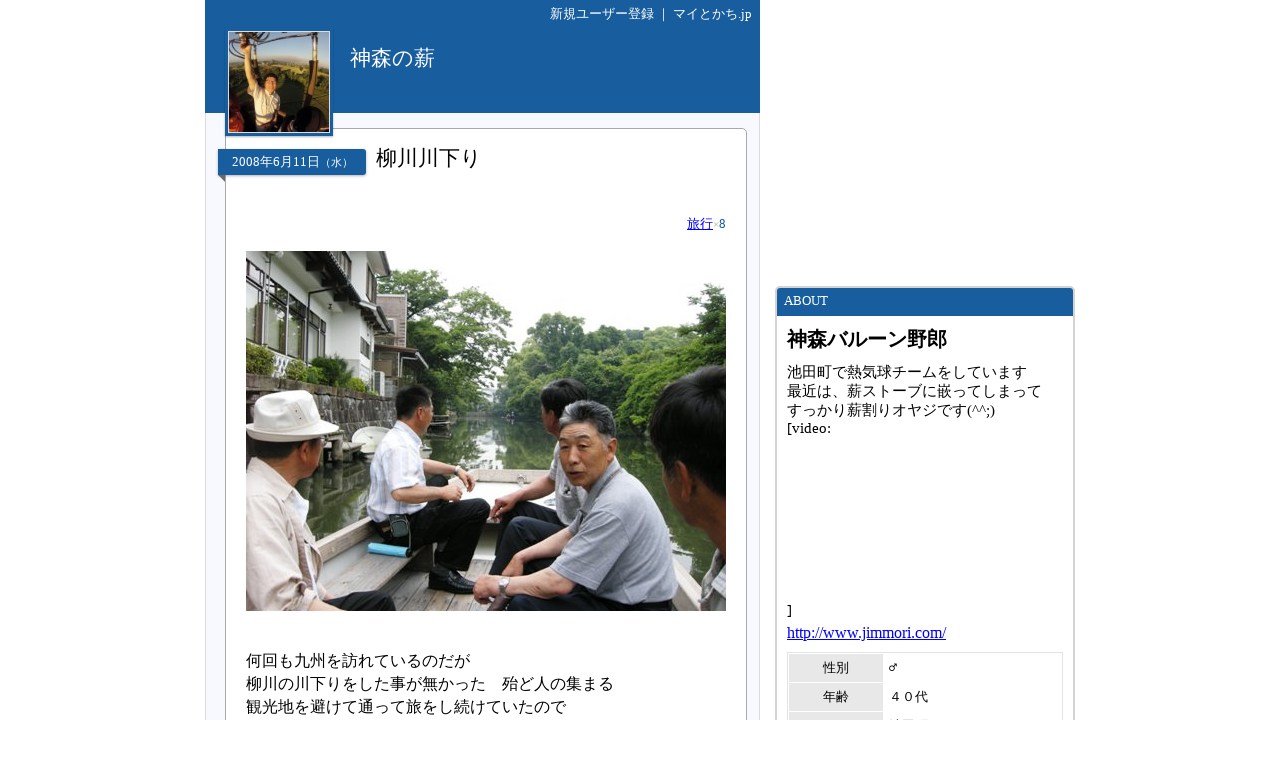

--- FILE ---
content_type: text/html
request_url: http://www.mytokachi.jp/jimmori/entry/111
body_size: 16238
content:
<?xml version="1.0" encoding="UTF-8"?>
<!DOCTYPE html PUBLIC "-//W3C//DTD XHTML 1.0 Transitional//EN" "http://www.w3.org/TR/xhtml1/DTD/xhtml1-transitional.dtd">
<html xmlns="http://www.w3.org/1999/xhtml" lang="ja" xml:lang="ja">
<head>
<meta http-equiv="content-type" content="text/html;charset=UTF-8" />
<meta name="robots" content="ALL" />
<meta name="description" lang="ja" content="マイとかちは、帯広市と十勝から発信するユーザー参加型の地域情報サイトです。" />
<meta name="keywords" lang="ja" content="帯広, 帯広市, 十勝, 不動産, アパート, マンション, 賃貸, グルメ, 観光, レジャー, ブログ, 掲示板" />
<meta http-equiv="content-style-type" content="text/css" />
<meta http-equiv="content-script-type" content="text/javascript" />
<title>柳川川下り｜神森の薪 by 神森バルーン野郎＠池田町</title>
<link rel="alternate" type="application/rss+xml" title="RSS" href="http://www.mytokachi.jp/blog/jimmori/rss.xml" />

<link rel="shortcut icon" href="http://www.mytokachi.jp/favicon.ico" />


<script src="http://www.mytokachi.jp/js/jquery.js" type="text/javascript"></script>
<script src="http://www.mytokachi.jp/js/form.js" type="text/javascript"></script>

<script type="text/javascript">
<!--

function show_block(id, disp){
  document.getElementById(id).style.display = disp;
}

function setLoad(id){
  document.getElementById(id).innerHTML = '<img src="http://www.mytokachi.jp/img/load.gif" />';
}

$(document).ready(function(){
  // hide #back-top first
  $("#back-top").hide();
    // fade in #back-top
    $(function () {
      $(window).scroll(function () {
      if ($(this).scrollTop() > 100) {
        $('#back-top').fadeIn();
      }else{
        $('#back-top').fadeOut();
      }
   });

   // scroll body to 0px on click
   $('#back-top a').click(function () {
     $('body,html').animate({
       scrollTop: 0
     }, 800);
     return false;
    });
  });
});

// -->
</script>

<link rel="stylesheet" type="text/css" href="http://www.mytokachi.jp/style.css?20150331" />

<style type="text/css">
<!--
a:link{color:#1919FF;}
a:visited{color:#404040;}
a:active{color:red;}
.b_d{background-color:#DE2730;}
.t_d{color:#DE2730;}
.tbl_c{border: 0px solid white;width:100%;}
.tbl_c tr td{border: 0px solid white;}
.tab_a{background-color:#DE2730;color:white;margin-left:2px;margin-bottom:2px;padding:4px 10px 4px 10px;font-size:10pt;float:left;}
.tab_o{background-color:#696969;color:white;margin-left:2px;margin-bottom:2px;padding:4px 10px 4px 10px;font-size:10pt;float:left;}
ul#dmenu li{float:left;list-style:none;}
ul#dmenu li a{display:block;text-decoration: none;padding:7px 12px 7px 12px;}
ul#sub li{float:none;background-color: #F6F6F6;border-right: 1px solid #d3d3d3;border-left: 1px solid #d3d3d3;border-bottom: 1px solid #d3d3d3;}
-->
</style><style type="text/css"><!--a:link{color:#0000FF}
.b_l{
  background-color: ;
}
.b_d{
  background-color: #185e9f;
}
.t_d{
  color: #185e9f;
}

.bdr_l3{
  border: 3px solid ;
}

.tab_a{
  background-color: #185e9f;
  color: white;
  margin-left:2px;
  margin-bottom:2px;
  padding:4px 10px 4px 10px;
  font-size:10pt;
  float: left;
}

.tab_o{
  background-color:#696969;
  color:white;
  margin-left:2px;
  margin-bottom:2px;
  padding:4px 10px 4px 10px;
  font-size:10pt;
  float: left;
}

.tab{
  background-color: #696969;
  color: white;
  margin-left: 2px;
  margin-bottom: 1px;
  padding: 4px 10px 4px 10px;
  font-size: 12pt;
  text-align: center;
}

.rbox{
  padding: 20px;
  border-radius: 5px;
  -moz-border-radius: 5px;
  -webkit-border-radius: 5px;
  border: 1px solid #a9a9a9;
  background-color: white;
}

.rbox h5{
  width: 140px;
  text-align: center;
  position: relative;
  margin-left: -28px;
  display: block;
  padding: 4px;
  font-weight: normal;
  color: white;
  box-shadow: 0 1px 3px rgba(0,0,0,0.3);
  -moz-box-shadow: 0 1px 3px rgba(0,0,0,0.3);
  -webkit-box-shadow: 0 1px 3px rgba(0,0,0,0.3);
  background-color: #185e9f;
  border-radius: 0 3px 3px 0;
  -moz-border-radius: 0 3px 3px 0;
  -webkit-border-radius: 0 3px 3px 0;
}

.rbox h4{
  position: absolute;
  margin-left: 130px;
  margin-top: -32px;
  font-weight: normal;
  font-size: 16pt;
  width: 350px;
}

.rbox h5:after {
 position: absolute;
 left: 0px;
 bottom: -7px;
 content: "";
 display: block;
 width: 0px;
 height: 0px;
 border-right: 7px solid dimgray;
 border-bottom: 7px solid transparent;
}


#back-top{
  position: fixed;
  bottom: 30px;
  margin-left: 890px;
}
#back-top a{
  width: 50px;
  font-size: 10pt;
  display: block;
  text-align: center;
  text-decoration: none;
  color: white;
  display: block;
  padding: 3px;
  background-color: #185e9f;
  /* background color transition */
  -webkit-transition: 1s;
  -moz-transition: 1s;
  transition: 1s;
}
#back-top a:hover{
  background-color: #185e9f;
}--></style>
<script src="http://www.mytokachi.jp/js/form.js" type="text/javascript"></script>
</head>
<body class="b_w"><div align="center">
<div id="page_870"><div id="main_570"><div class="b_d p5 t_w tar s_s"><a href="http://www.mytokachi.jp/index.php?type=user_registration" style="color:white" class="tdn">新規ユーザー登録</a>&nbsp;｜&nbsp;<a href="http://www.mytokachi.jp/" style="color:white" class="tdn">マイとかち.jp</a>&nbsp;</div><div class="pos_rel b_d" style="width:100%;height:85px;"><div class="b_d" style="width:108px;height:108px;position:absolute;top:0px;left:20px;box-shadow:0 1px 2px rgba(0,0,0,0.3);-moz-box-shadow:0 1px 2px rgba(0,0,0,0.3);-webkit-box-shadow:0 1px 2px rgba(0,0,0,0.3);"><div style="padding:3px"><div style="border:1px solid #dcdcdc"><a href="http://www.mytokachi.jp/jimmori/"><img src="http://www.mytokachi.jp/php/img/profile/1/m/001517.jpg" width="100" height="100" border="0" /><br /></a></div></div></div><div class="p5" style="padding-left:145px;padding-top:0px;padding-right:10px;position:absolute;"><br /><a href="http://www.mytokachi.jp/jimmori/" class="tdn"><span style="font-size:16pt;color:white;line-height:120%">神森の薪</span><br /></a></div></div><div style="background-color:#f8f8ff;border-left:1px solid #dcdcdc;border-right:1px solid #dcdcdc;border-bottom:1px solid #dcdcdc" class="rds5_btm br"><div style="padding:15px 12px 15px 12px"><div id="title"></div><div style="margin-left:7px"><div class="rbox">
<h5>2008<span class="s_s">年</span>6<span class="s_s">月</span>11<span class="s_s">日</span><span style="font-size:8pt">（水）</span></h5>
<h4>柳川川下り</h4>
<div style="margin-top:40px">
<div class="tar s_s"><a href="http://www.mytokachi.jp/jimmori/entry/ct/1719/p-1">旅行</a><span class="s_s" style="font-weight:normal"><span style="font-size:8pt;color:#A9A9A9">×</span><span class="t_d">8</span></span></div><br /><!-- google_ad_section_start --><div class="br"><img src="http://www.mytokachi.jp/php/img/blog/001517/001517_000111_1213175076.jpg" alt="柳川川下り" border="0" width="480" /><br /></div><br /><div class="char tal ofh">何回も九州を訪れているのだが<br />柳川の川下りをした事が無かった　殆ど人の集まる<br />観光地を避けて通って旅をし続けていたので<br /><br />随分ひねくれた　旅人である<br />今回は、観光なので初体験でした<br /><br />川下りと云っても　緩やかなお濠を　船頭さんが<br />竹竿で押す川下りなので至ってのんびり<br />時折　鴨やら鷺　亀に鯉が登場して　長閑なひと時を<br />過ごしました<br /><br />無論締めは　蒸籠蒸しのウナギでした<br />久し振りの味覚に感動しました</div><div style="clear:both"></div><br /><!-- google_ad_section_end --><br /><br /><hr /><div class="tbm15"><script type="text/javascript"><!--
google_ad_client = "pub-8372742699847646";
/* 336x280(B) */
google_ad_slot = "5968177003";
google_ad_width = 336;
google_ad_height = 280;
google_color_link = "1919FF";
//-->
</script>
<script type="text/javascript"
src="http://pagead2.googlesyndication.com/pagead/show_ads.js">
</script><br /></div><br /><div class="b_d rds1 bm15 s_s t_w"><table width="100%" cellpadding="3"><tr><td class="tal">&nbsp;<span id="comment">コメント(<b>0</b>件)</span></td><td class="tar">コメント欄はユーザー登録者のみに公開されます&nbsp;</td></tr></table></div><div class="tac">コメント欄は<a href="http://www.mytokachi.jp/index.php?type=user_registration">ユーザー登録者</a>のみに公開されています</div><br /><div class="frame10 bm_br">
<div class="bm15 t_d s_n meiryo">ユーザー登録すると？</div>
<ul class="list s_m">
<li>ユーザーさんを<a href="http://www.mytokachi.jp/index.php?type=manual&about=favorite">お気に入り</a>に登録して<span class="t_r">マイページ</span>からチェックしたり、ブログが投稿された時にメールで通知を受けられます。</li>
<li>自分のコメントの次に追加でコメントが入った際に、メールで通知を受けることも出来ます。</li>
</ul><br /><div align="center">
<form method="post" action="http://www.mytokachi.jp/index.php?type=login">
<input type="hidden" name="login_after_url" value="http://www.mytokachi.jp/jimmori/entry/111" />
<input type="submit" name="submit" value="ユーザー登録済みの方はログインして下さい" />
</form>
</div></div>
</div>
</div><br /></div><br /></div></div></div><div id="side_300"><br /><script async src="//pagead2.googlesyndication.com/pagead/js/adsbygoogle.js"></script>
<!-- 300x250 -->
<ins class="adsbygoogle"
     style="display:inline-block;width:300px;height:250px"
     data-ad-client="ca-pub-8372742699847646"
     data-ad-slot="2397088482"></ins>
<script>
(adsbygoogle = window.adsbygoogle || []).push({});
</script><br /><br /><div class="bm_br rds5 bdr2">
<div class="b_d rds3_top s_s t_w" style="padding-left:5px;padding-right:5px;padding-top:5px;padding-bottom:7px">&nbsp;ABOUT</div>
<div class="p10">

<div class="s_b t_b bm10">神森バルーン野郎</div><div class="tbm5 s_m">池田町で熱気球チームをしています<br />最近は、薪ストーブに嵌ってしまって　すっかり薪割りオヤジです(^^;)<br />[video:<div class="tbm5"><iframe width="276" height="155" src="https://www.youtube.com/embed/3IOzyEHdnyY" frameborder="0" allowfullscreen></iframe></div>]<br /></div><div class="tbm5"><a href="http://www.jimmori.com/" target="_blank">http://www.jimmori.com/</a></div><img src="http://www.mytokachi.jp/img/dot.gif" border="0" width="1" height="5" /><br /><table class="s_s bdr" width="100%" cellspacing="1" cellpadding="5"><tr class="b_w"><td class="tac b_g_l" width="35%">性別</td><td class="tal"><tt>♂</tt></td></tr><tr class="b_w"><td class="tac b_g_l" width="35%">年齢</td><td class="tal">４０代</td></tr><tr class="b_w"><td class="tac b_g_l" width="35%">エリア</td><td class="tal">池田町</td></tr><tr class="b_w"><td class="tac b_g_l" width="35%">属性</td><td class="tal">事業者</td></tr></table>

</div>
</div><div class="bm_br rds5 bdr2">
<div class="b_d rds3_top s_s t_w" style="padding-left:5px;padding-right:5px;padding-top:5px;padding-bottom:7px">&nbsp;GUIDE</div>
<div class="p10">

<a href="http://www.mytokachi.jp/dtl/guide/100"><img src="http://www.mytokachi.jp/php/img/guide/b/000100_1306684195.jpg" width="276" height="172" border="0" /></a><table width="100%" class="tbl"><tr><td colspan="2"><a href="http://www.mytokachi.jp/dtl/guide/100" class="s_n">神森の薪</a></td></tr><tr valign="top"><td style="width:20%">住所</td><td>池田町千代田88-3</td></tr><tr valign="top"><td>TEL</td><td>090-8273-2322</td></tr></table>

</div>
</div><div class="bm_br rds5 bdr2">
<div class="b_d rds3_top s_s t_w" style="padding-left:5px;padding-right:5px;padding-top:5px;padding-bottom:7px">&nbsp;MENU</div>
<div class="p10">

<div class="tbm3"><table class="tal" cellpadding="0"><tr valign="top"><td><div style="margin-top:2px"><div style="width:14px;height:14px" class="tbm1 b_d"><img src="http://www.mytokachi.jp/img/pt_arrow_touka.gif" width="14" height="14" alt="矢印" /></div></div></td><td><span style="font-size:12pt"><a href="http://www.mytokachi.jp/mt.php?id=jimmori&gp=271">薪作りの道具</a></span></td></tr></table></div>

</div>
</div><div class="bm_br rds5 bdr2">
<div class="b_d rds3_top s_s t_w" style="padding-left:5px;padding-right:5px;padding-top:5px;padding-bottom:7px">&nbsp;ブログカテゴリ</div>
<div class="p10">

<ul><li><a class="link s_m" href="http://www.mytokachi.jp/jimmori/entry/ct/656/p-1">住宅</a><span class="s_s" style="font-weight:normal"><span style="font-size:8pt;color:#A9A9A9">×</span><span class="t_d">15</span></span></li><li><a class="link s_m" href="http://www.mytokachi.jp/jimmori/entry/ct/1719/p-1">旅行</a><span class="s_s" style="font-weight:normal"><span style="font-size:8pt;color:#A9A9A9">×</span><span class="t_d">8</span></span></li><li><a class="link s_m" href="http://www.mytokachi.jp/jimmori/entry/ct/650/p-1">気球</a><span class="s_s" style="font-weight:normal"><span style="font-size:8pt;color:#A9A9A9">×</span><span class="t_d">94</span></span></li><li><a class="link s_m" href="http://www.mytokachi.jp/jimmori/entry/ct/4382/p-1">薪</a><span class="s_s" style="font-weight:normal"><span style="font-size:8pt;color:#A9A9A9">×</span><span class="t_d">66</span></span></li><li><a class="link s_m" href="http://www.mytokachi.jp/jimmori/entry/ct/651/p-1">薪ストーブ</a><span class="s_s" style="font-weight:normal"><span style="font-size:8pt;color:#A9A9A9">×</span><span class="t_d">43</span></span></li><li><a class="link s_m" href="http://www.mytokachi.jp/jimmori/entry/ct/664/p-1">薪ストーブメンティナンス</a><span class="s_s" style="font-weight:normal"><span style="font-size:8pt;color:#A9A9A9">×</span><span class="t_d">2</span></span></li><li><a class="link s_m" href="http://www.mytokachi.jp/jimmori/entry/ct/694/p-1">農業</a><span class="s_s" style="font-weight:normal"><span style="font-size:8pt;color:#A9A9A9">×</span><span class="t_d">6</span></span></li><li><a class="link s_m" href="http://www.mytokachi.jp/jimmori/entry/ct/687/p-1">道楽</a><span class="s_s" style="font-weight:normal"><span style="font-size:8pt;color:#A9A9A9">×</span><span class="t_d">19</span></span></li></ul>

</div>
</div><div class="bm_br rds5 bdr2">
<div class="b_d rds3_top s_s t_w" style="padding-left:5px;padding-right:5px;padding-top:5px;padding-bottom:7px">&nbsp;カウンター</div>
<div class="p10">

<table style="width:100%" cellspacing="0"><tr><td style="width:55%"><span class="s_s">2007-03-20から<br /></span><span class="s_n">304,461</span><span class="s_m t_a t_g">hit</span><br /></td><td align="right"><div align="right"><table class="s_s"><tr><td>今日：</td><td class="tal s_s t_d">2</td></tr><tr><td>昨日：</td><td class="tal s_s t_g">12</td></tr></table></div></td></tr></table>

</div>
</div><script async src="//pagead2.googlesyndication.com/pagead/js/adsbygoogle.js"></script>
<!-- 300x600_side -->
<ins class="adsbygoogle"
     style="display:inline-block;width:300px;height:600px"
     data-ad-client="ca-pub-8372742699847646"
     data-ad-slot="1094106097"></ins>
<script>
(adsbygoogle = window.adsbygoogle || []).push({});
</script><br /><br /></div><!-- google_ad_section_start(weight=ignore) -->
<p id="back-top"><a href="#top">戻る</a></p>
<div id="footer">
<br />
<hr class="hr_l" />
<div class="tac s_s">
Powered by <a href="http://www.mytokachi.jp/">マイとかち.jp</a><span class="t_s">｜</span>&copy;2007-2025&nbsp;<a href="http://www.mytokachi.jp/jimmori/">神森の薪</a> All rights reserved.
</div><br />
</div>
<!-- google_ad_section_end --></div>
</div>
<script>
  (function(i,s,o,g,r,a,m){i['GoogleAnalyticsObject']=r;i[r]=i[r]||function(){
  (i[r].q=i[r].q||[]).push(arguments)},i[r].l=1*new Date();a=s.createElement(o),
  m=s.getElementsByTagName(o)[0];a.async=1;a.src=g;m.parentNode.insertBefore(a,m)
  })(window,document,'script','//www.google-analytics.com/analytics.js','ga');

  ga('create', 'UA-57815-1', 'auto');
  ga('send', 'pageview');

</script>
</body></html>

--- FILE ---
content_type: text/html; charset=utf-8
request_url: https://www.google.com/recaptcha/api2/aframe
body_size: 266
content:
<!DOCTYPE HTML><html><head><meta http-equiv="content-type" content="text/html; charset=UTF-8"></head><body><script nonce="Pr239WVDsYO2d2yvAXrYfg">/** Anti-fraud and anti-abuse applications only. See google.com/recaptcha */ try{var clients={'sodar':'https://pagead2.googlesyndication.com/pagead/sodar?'};window.addEventListener("message",function(a){try{if(a.source===window.parent){var b=JSON.parse(a.data);var c=clients[b['id']];if(c){var d=document.createElement('img');d.src=c+b['params']+'&rc='+(localStorage.getItem("rc::a")?sessionStorage.getItem("rc::b"):"");window.document.body.appendChild(d);sessionStorage.setItem("rc::e",parseInt(sessionStorage.getItem("rc::e")||0)+1);localStorage.setItem("rc::h",'1762622384366');}}}catch(b){}});window.parent.postMessage("_grecaptcha_ready", "*");}catch(b){}</script></body></html>

--- FILE ---
content_type: text/css
request_url: http://www.mytokachi.jp/style.css?20150331
body_size: 7338
content:
/* リンク */
.link_s{display:block;text-decoration:none;-webkit-tap-highlight-color:rgba(0,0,0,0.10);padding:10px;font-size:14pt;}

/* ヘッダー・フッター */
#header{overflow:hidden;}
#footer{clear:both;overflow:hidden;}

/* コンテナ */
#page_870{width:870px;background-color:#FFFFFF;text-align:left;overflow:hidden;}
#main_570{float:left;width:555px;margin-right:15px;text-align:left;overflow:hidden;}
#side_300{float:left;width:300px;overflow:hidden;}

/*ページ*/
body{margin:0px;word-break:break-all;}

/*リンク*/
.link_a{border-bottom:2px solid red;text-decoration:none;margin-bottom:1px;}
.tdn{text-decoration:none;}
.icon1 a:hover img{padding:6px;border:1px solid #A9A9A9;}
.icon1 img{padding:6px;border:1px solid #DCDCDC;}

/* テーブル */
.tbl{border-collapse:collapse;border-spacing:0;border:silver solid;border-width:1px;background-color:white;width:100%;}
.tbl tr th{padding:7px;font-weight:normal;background:#E8E8E8;font-size:10pt;border:silver solid;border-width:1px;width:35%;text-align:center;}
.tbl tr td{padding:7px;border:silver solid;border-width:1px;font-size:10pt;}
.tbl_0m{padding:0px;margin:0px;border-collapse:collapse;}
.tbl_0m tr td{padding:0px;margin:0px;}

/*メッセージボックス*/
.none{width:auto;padding:10px;border:2px solid #FFE4E1;text-align:center;}
.deny{width:auto;padding:10px;color:#595857;border:2px solid #FFE4E1;text-align:center;}
.error{color:red;text-align:center;}
.edit{width:auto;padding:10px;border:2px solid #1E90FF;text-align:center;}

/*領域*/
.w100{width:100%;}
.width_480{width:480px;text-align:left;overflow:hidden;}
.width_76{width:76px;text-align:left;overflow:hidden;}
.ofh{overflow:hidden;}
.hide{display:none;}

/*背景*/
.b_w{background-color:#FFFFFF;}
.b_g{background-color:#CECFCE;}
.b_g_l{background-color:#E8E8E8;}

/*タイトル*/
h1{font-size:20pt;font-weight:normal;line-height:115%;}
h2{font-size:18pt;font-weight:normal;}
h3{font-size:16pt;margin-top:0px;margin-bottom:0px;}
h1,h2,h3,h4,h5{margin-top:0px;margin-bottom:0px;}

/*テキスト*/
body,input[type="submit"]{font-family:"メイリオ","Meiryo","ヒラギノ角ゴ Pro W3","Hiragino Kaku Gothic Pro","Tahoma";}
em{font-style:normal;color:red;}
.fwn{font-weight:normal;}
.char{line-height:145%;text-align:left;}
.ul{text-decoration:underline;}
.s_l{font-size:18pt;}
.s_b{font-size:15pt;}
.s_n{font-size:12pt;}
.s_m{font-size:11pt;}
.s_s{font-size:10pt;}
.s_ss{font-size:8pt;}
.t_b{font-weight:bold;}
.t_r{color:red}
.t_w{color:white}
.t_g{color:#616160}
.t_s{color:#C0C0C0;font-weight:normal;}
.lh100{line-height:100%;}
.id{color:#FF6126;font-size:9pt;}
.point{color:navy;font-weight:bold;}
.dir{margin-bottom:5px;font-size:smaller;}
.active{border-bottom:2px solid red;margin-bottom:1px;}

/*配置*/
.tal{text-align:left;}
.tac{text-align:center;}
.tar{text-align:right;}
.ct{margin-left:auto;margin-right:auto;}
.img_md{vertical-align:middle;}
.pos_rel{position:relative;}

/*ポインタ*/
label{cursor:pointer;}

/*リスト*/

ul,ol{margin-left:5px;padding-left:18px;margin-top:2px;margin-bottom:2px;}
li{margin-top:5px;margin-bottom:5px;}
ul{list-style-type:circle;}
.list_error{color:red;list-style-image:url('http://www.mytokachi.jp/img/icon_error.png');}
.list_hint{list-style-image:url('http://www.mytokachi.jp/img/icon_hint.png');font-size:10pt;}
.caption{font-size:11pt;line-height:115%;list-style-type:disc;color:#404040;}

/*フォーム*/
form{margin:0px;}
textarea{border:1px solid #D3D3D3;}
input[type="text"],input[type="password"]{border:1px solid #D3D3D3;}
input[type="submit"]{
  font-size:10pt;
  line-height:135%;
  border-top:1px solid #ccc;
  border-right:1px solid #999;
  border-bottom:1px solid #999;
  border-left:1px solid #ccc;
  cursor:pointer;
  padding:3px 8px 3px 8px;

  background:-moz-linear-gradient(top, #fff, #F1F1F1 1%, #F1F1F1 50%, #DFDFDF 99%, #ccc);  
  background:-webkit-gradient(linear, left top, left bottom, from(#fff), color-stop(0.01, #F1F1F1), color-stop(0.5, #F1F1F1), color-stop(0.99, #DFDFDF), to(#ccc));

  border-radius:2px;
  -webkit-border-radius:2px;
  -moz-border-radius:2px;
}
input[type="submit"]:hover{
  background:-moz-linear-gradient(top, #fff, #e1e1e1 1%, #e1e1e1 50%, #cfcfcf 99%, #ccc);
  background:-webkit-gradient(linear, left top, left bottom, from(#fff), color-stop(0.01, #e1e1e1), color-stop(0.5, #e1e1e1), color-stop(0.99, #cfcfcf), to(#ccc));
}
.freefield{background-color:　#FFFFBB;}

/*枠・水平線*/
blockquote{background-color:#FCFCFC;line-height:135%;overflow:hidden;margin:5px 0px 5px 0px;padding:10px;border:1px dotted #CECFCE;font-size:11pt;}
.bdr{border:1px solid #E2E3E2;}
.bdr2{border:2px solid #d3d3d3;}
.bdr_h{border-top:1px solid #c0c0c0;}
.bdr_top{border-top:1px solid #E2E3E2;}
.bdr2_tab{border-top:2px solid #a9a9a9;border-left:2px solid #a9a9a9;border-right:2px solid #a9a9a9;}
.rds5{border-radius:5px;-webkit-border-radius:5px;-moz-border-radius:5px;}
.rds3{border-radius:3px;-webkit-border-radius:3px;-moz-border-radius:3px;}
.rds1{border-radius:1px;-webkit-border-radius:1px;-moz-border-radius:1px;}
.rds5_top{border-radius:5px 5px 0 0;-webkit-border-radius:5px 5px 0 0;-moz-border-radius:5px 5px 0 0;}
.rds5_btm{border-radius:0 0 5px 5px;-webkit-border-radius:0 0 5px 5px;-moz-border-radius:0 0 5px 5px;}
.rds3_top{border-radius:3px 3px 0 0;-webkit-border-radius:3px 3px 0 0;-moz-border-radius:3px 3px 0 0;}
.rds4_top{border-radius:4px 4px 0 0;-webkit-border-radius:4px 4px 0 0;-moz-border-radius:4px 4px 0 0;}
.bdr_r3{border:1px solid #d3d3d3;border-radius:3px;-webkit-border-radius:3px;-moz-border-radius:3px;}
.bdr_r5{border:1px solid #c0c0c0;border-radius:5px;-webkit-border-radius:5px;-moz-border-radius:5px;}
.bdr2_r5{border:2px solid #c0c0c0;border-radius:5px;-webkit-border-radius:5px;-moz-border-radius:5px;}
.bdr_img{border:1px solid #a9a9a9;}
.frame10{border:1px solid #E8E8E8;background-color:#FDFEFE;padding:10px;}
hr{border-width:1px 0px 0px 0px;border-style:solid;border-color:#CECFCE;height:1px;}
hr.hr_l{border-width:1px 0px 0px 0px;border-style:solid;border-color:#EDEDED;height:1px;}
hr.hr_s{margin-top:10px;margin-bottom:10px;border-width:1px 0px 0px 0px;border-style:dotted;border-color:#D4D4D4;height:1px;}

/*マージン*/
.br{margin-bottom:20px;}
.p1{padding:1px;}
.p3{padding:3px;}
.p5{padding :5px;}
.p8{padding:8px;}
.p10{padding:10px;}
.p13{padding:13px;}
.p15{padding:15px;}
.p24{padding:24px;}

.tbm15{margin-top:15px;margin-bottom:15px;}
.tbm10{margin-top:10px;margin-bottom:10px;}
.tbm8{margin-top:8px;margin-bottom:8px;}
.tbm5{margin-top:5px;margin-bottom:5px;}
.tbm3{margin-top:3px;margin-bottom:3px;}
.tbm1{margin-top:1px;margin-bottom:1px;}
.tbm0{margin-top:0px;margin-bottom:0px;}
.bm_br{margin-bottom:20px;}
.tm_br{margin-top:20px;}
.bm15{margin-bottom:15px;}
.bm10{margin-bottom:10px;}
.bm5{margin-bottom:5px;}
.bm3{margin-bottom:3px;}
.tm15{margin-top:15px;}
.tm10{margin-top:10px;}
.tm5{margin-top:5px;}
.tm3{margin-top:3px;}
.tbp5{padding-top:5px;padding-bottom:5px;}
.lp25{padding-left:25px}
.lp15{padding-left:15px}
.lm25{margin-left:25px}
.lp5{padding-left:5px}
.rlp10{padding-right:10px;padding-left:10px;}
.mp0{margin:0px;padding:0px;}

/*その他*/
.box_fl{float:left;margin-right:5px;margin-bottom:2px;}
.box_fr{float:right;margin-left:5px;margin-bottom:2px}
.cr_l{clear:left;}
.cr_r{clear:right;}
.cr_b{clear:both;}


--- FILE ---
content_type: text/plain
request_url: https://www.google-analytics.com/j/collect?v=1&_v=j102&a=1720532915&t=pageview&_s=1&dl=http%3A%2F%2Fwww.mytokachi.jp%2Fjimmori%2Fentry%2F111&ul=en-us%40posix&dt=%E6%9F%B3%E5%B7%9D%E5%B7%9D%E4%B8%8B%E3%82%8A%EF%BD%9C%E7%A5%9E%E6%A3%AE%E3%81%AE%E8%96%AA%20by%20%E7%A5%9E%E6%A3%AE%E3%83%90%E3%83%AB%E3%83%BC%E3%83%B3%E9%87%8E%E9%83%8E%EF%BC%A0%E6%B1%A0%E7%94%B0%E7%94%BA&sr=1280x720&vp=1280x720&_u=IEBAAEABAAAAACAAI~&jid=1592044563&gjid=77687162&cid=239096350.1762622383&tid=UA-57815-1&_gid=826116543.1762622383&_r=1&_slc=1&z=1485044921
body_size: -284
content:
2,cG-31LN3SJ5P4